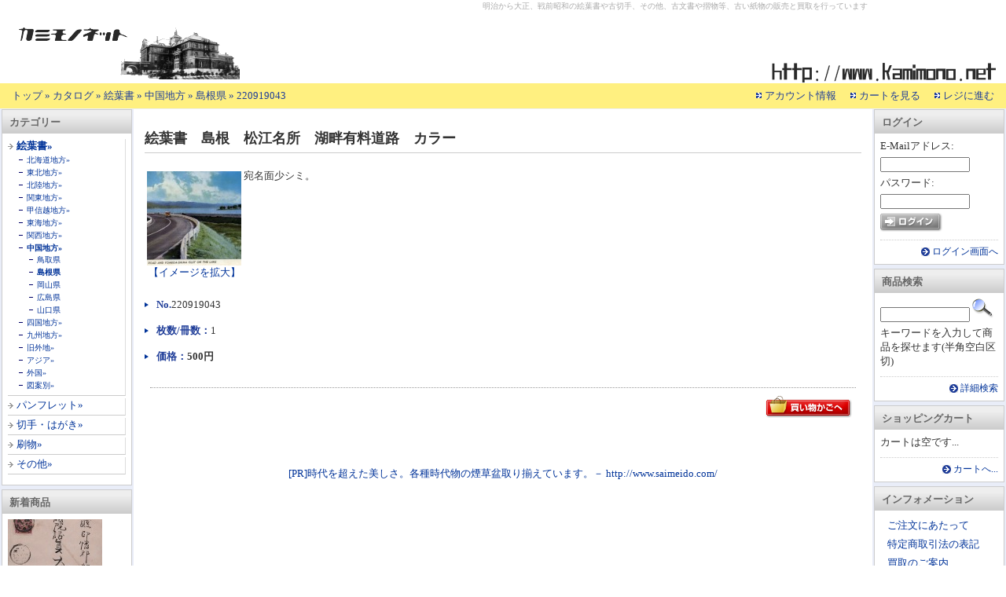

--- FILE ---
content_type: text/html; charset=EUC-JP
request_url: https://www.kamimono.net/product_info.php?products_id=220919043
body_size: 3334
content:
<!DOCTYPE html PUBLIC "-//W3C//DTD XHTML 1.0 Transitional//EN" "http://www.w3.org/TR/xhtml1/DTD/xhtml1-transitional.dtd">
<html xmlns="http://www.w3.org/1999/xhtml" xml:lang="ja" lang="ja">
<head>
<meta http-equiv="Content-Type" content="text/html; charset=EUC-JP" /> 
<meta http-equiv="content-style-type" content="text/css" />
<title>絵葉書　島根　松江名所　湖畔有料道路　カラー : カミモノネット - 絵葉書、切手類の販売と買取</title>
<meta name="description" content="絵葉書　島根　松江名所　湖畔有料道路　カラー [画像あり] - 宛名面少シミ。 - 販売価格 500 円" />
<meta name="keywords" content="絵葉書,島根,松江名所,湖畔有料道路,カラー" />
<base href="https://www.kamimono.net/" />
<script type="text/javascript" src="js/prototype.js"></script>
<script type="text/javascript" src="js/scriptaculous.js?load=effects"></script>
<script type="text/javascript" src="js/lightbox.js"></script>
<link rel="stylesheet" type="text/css" href="general.css" media="screen,print" />
<link rel="stylesheet" type="text/css" href="lightbox.css" media="screen" />

</head>
<body>
<div id="container">
<!-- header -->
<div id="header">
	<div id="headerLeft">
	<h1><a href="https://www.kamimono.net/index.php"><img src="images/kn_title01.gif" alt="カミモノネット - 絵葉書、切手類の販売と買取" title=" カミモノネット - 絵葉書、切手類の販売と買取 " /></a></h1>
	<!--- <p class="naviskip"><a href="#skipped"><img src="images/pixel_trans.gif" alt="明治から大正、戦前昭和の絵葉書や古切手、その他、古文書や摺物等、古い紙物の販売と買取を行っています" title=" 明治から大正、戦前昭和の絵葉書や古切手、その他、古文書や摺物等、古い紙物の販売と買取を行っています " /></a></p> --->
	</div>
	明治から大正、戦前昭和の絵葉書や古切手、その他、古文書や摺物等、古い紙物の販売と買取を行っています	<div id="headerRight">
	<img src="images/kn_title02.gif" alt="カミモノネット - 絵葉書、切手類の販売と買取" title=" カミモノネット - 絵葉書、切手類の販売と買取 " />	</div>
	
</div>
<hr />
<div id="headerBar">
<p id="breadcrumb"><a href="https://www.kamimono.net" class="headerNavigation">トップ</a> &raquo; <a href="https://www.kamimono.net/index.php" class="headerNavigation">カタログ</a> &raquo; <a href="https://www.kamimono.net/index.php?cPath=10000" class="headerNavigation">絵葉書</a> &raquo; <a href="https://www.kamimono.net/index.php?cPath=10000_10800" class="headerNavigation">中国地方</a> &raquo; <a href="https://www.kamimono.net/index.php?cPath=10000_10800_10820" class="headerNavigation">島根県</a> &raquo; <a href="https://www.kamimono.net/product_info.php?products_id=220919043" class="headerNavigation">220919043</a></p>
<hr />
<ul id="headerMenu">
<li><a href="https://www.kamimono.net/account.php">アカウント情報</a></li>
<li><a href="https://www.kamimono.net/shopping_cart.php">カートを見る</a></li>
<li><a href="https://www.kamimono.net/checkout_shipping.php">レジに進む</a></li>
</ul>
<br class="clear" />
</div>
<!-- /header -->
<hr />
<!-- contents -->
<div id="contents">
<!-- left_contents -->
<div id="leftColumn">
<!-- categoriesBox -->
<div id="categoriesBox">
<h3 class="infoBoxHeader">カテゴリー</h3>
<div class="infoBoxContents">

<ul>
<li class="active"><a href="https://www.kamimono.net/index.php?cPath=10000">絵葉書&raquo;</a>
<ul>
<li><a href="https://www.kamimono.net/index.php?cPath=10000_10100">北海道地方&raquo;</a></li>
<li><a href="https://www.kamimono.net/index.php?cPath=10000_10200">東北地方&raquo;</a></li>
<li><a href="https://www.kamimono.net/index.php?cPath=10000_10300">北陸地方&raquo;</a></li>
<li><a href="https://www.kamimono.net/index.php?cPath=10000_10400">関東地方&raquo;</a></li>
<li><a href="https://www.kamimono.net/index.php?cPath=10000_10500">甲信越地方&raquo;</a></li>
<li><a href="https://www.kamimono.net/index.php?cPath=10000_10600">東海地方&raquo;</a></li>
<li><a href="https://www.kamimono.net/index.php?cPath=10000_10700">関西地方&raquo;</a></li>
<li class="active"><a href="https://www.kamimono.net/index.php?cPath=10000_10800">中国地方&raquo;</a>
<ul>
<li><a href="https://www.kamimono.net/index.php?cPath=10000_10800_10810">鳥取県</a></li>
<li class="active"><a href="https://www.kamimono.net/index.php?cPath=10000_10800_10820">島根県</a></li>
<li><a href="https://www.kamimono.net/index.php?cPath=10000_10800_10830">岡山県</a></li>
<li><a href="https://www.kamimono.net/index.php?cPath=10000_10800_10840">広島県</a></li>
<li><a href="https://www.kamimono.net/index.php?cPath=10000_10800_10850">山口県</a></li>
</ul>
</li>
<li><a href="https://www.kamimono.net/index.php?cPath=10000_10900">四国地方&raquo;</a></li>
<li><a href="https://www.kamimono.net/index.php?cPath=10000_11000">九州地方&raquo;</a></li>
<li><a href="https://www.kamimono.net/index.php?cPath=10000_11100">旧外地&raquo;</a></li>
<li><a href="https://www.kamimono.net/index.php?cPath=10000_11200">アジア&raquo;</a></li>
<li><a href="https://www.kamimono.net/index.php?cPath=10000_11300">外国&raquo;</a></li>
<li><a href="https://www.kamimono.net/index.php?cPath=10000_12000">図案別&raquo;</a></li>
</ul>
</li>
<li><a href="https://www.kamimono.net/index.php?cPath=20000">パンフレット&raquo;</a></li>
<li><a href="https://www.kamimono.net/index.php?cPath=30000">切手・はがき&raquo;</a></li>
<li><a href="https://www.kamimono.net/index.php?cPath=40000">刷物&raquo;</a></li>
<li><a href="https://www.kamimono.net/index.php?cPath=90000">その他&raquo;</a></li>
</ul>

</div>
</div>
<!-- /categoriesBox -->
<!-- whatsNewBox -->
<div id="whatsNewBox">
<h3 class="infoBoxHeader">新着商品</h3>
<div class="infoBoxContents">
<a href="https://www.kamimono.net/product_info.php?products_id=170101016"><img src="images/products/thumbs/170101/e310928_043.jpg" alt="エンタ　菊3銭茶貼封　丸一印　越後新潟　新潟県主催連合共進会　新潟県知事　柏田盛文　優待券" title=" エンタ　菊3銭茶貼封　丸一印　越後新潟　新潟県主催連合共進会　新潟県知事　柏田盛文　優待券 " /></a></p>
<h4><a href="https://www.kamimono.net/product_info.php?products_id=170101016">エンタ　菊3銭茶貼封　丸一印　越後新潟　新潟県主催連合共進会　新潟県知事　柏田盛文　優待券</a></h4>
<p class="pPrice">1,000円</p>

</div>
<div class="infoBoxFooter"><a href="https://www.kamimono.net/products_new.php">もっと...</a></div>
</div>
<!-- /whatsNewBox -->
</div>
<!-- /left_contents -->
<hr />
<!-- right_contents -->
<div id="rightColumn">
<!-- loginBox -->
<div id="loginBox">
<h3 class="infoBoxHeader">ログイン</h3>
<div class="infoBoxContents">
<form name="login" action="https://www.kamimono.net/login.php?action=process" method="post">
<p>E-Mailアドレス:</p>
<p><input type="text" name="email_address" class="inputText" /></p>
<p>パスワード:</p>
<p><input type="text" name="password" class="inputText" /></p>
<p><input type="image" src="includes/languages/japanese/images/buttons/button_login.gif" border="0" alt="ログイン" title=" ログイン " /></p>
</form>
</div>
<div class="infoBoxFooter"><a href="https://www.kamimono.net/login.php">ログイン画面へ</a></div>
</div>
<!-- /loginBox -->
<!-- searchBox -->
<div id="searchBox">
<h3 class="infoBoxHeader">商品検索</h3>
<div class="infoBoxContents">
<form name="quick_find" action="https://www.kamimono.net/advanced_search_result.php" method="get">
<input type="text" name="keywords" size="10" maxlength="30" class="inputText" />&nbsp;<input type="hidden" name="osCsid" value="s8kne0fsbc1tmkqqgheu4fljn8ept1h6" /><input type="image" src="includes/languages/japanese/images/buttons/button_quick_find.gif" border="0" alt="商品検索" title=" 商品検索 " /><p>キーワードを入力して商品を探せます(半角空白区切)</p>
</form>
</div>
<div class="infoBoxFooter"><a href="https://www.kamimono.net/advanced_search.php">詳細検索</a></div>
</div>
<!-- /searchBox -->
<!-- shoppingCart -->
<div id="shoppingCartBox">
<h3 class="infoBoxHeader">ショッピングカート</h3>
<div class="infoBoxContents">
<p class="empty">カートは空です...</p>

</div>
<div class="infoBoxFooter"><a href="https://www.kamimono.net/shopping_cart.php">カートへ...</a></div>
</div>
<!-- /shoppingCart -->
<!-- informationBox -->
<div id="informationBox">
<h3 class="infoBoxHeader">インフォメーション</h3>
<div class="infoBoxContents">
<ul>
<li><a href="https://www.kamimono.net/information.php?siID=2">ご注文にあたって</a></li>
<li><a href="https://www.kamimono.net/information.php?siID=3">特定商取引法の表記</a></li>
<li><a href="https://www.kamimono.net/information.php?siID=4">買取のご案内</a></li>
<li><a href="https://www.kamimono.net/contact_us.php">お問い合わせ</a></li>
</ul>
</div>
</div>
<!-- /informationBox -->
</div>
<!-- /right_contents -->
<hr />
<!-- main_contents -->
<div id="mainContents">
<p class="hide"><a id="skipped" name="skipped" title="【商品の説明】">【商品の説明】</a></p> 
<div id="productInfo">
<h2 class="pageHeading">絵葉書　島根　松江名所　湖畔有料道路　カラー</h2>
<form name="cart_quantity" action="https://www.kamimono.net/product_info.php?products_id=220919043&action=add_product" method="post"><div class="pImage">
<a href="https://www.kamimono.net/images/products/images/220919/e55-matue-kohanyuuryou-1.jpg" target="_blank" rel="lightbox"><img src="images/products/thumbs/220919/e55-matue-kohanyuuryou-1.jpg" alt="絵葉書　島根　松江名所　湖畔有料道路　カラー" title=" 絵葉書　島根　松江名所　湖畔有料道路　カラー " hspace="5" vspace="5" /><br>【イメージを拡大】</a>
</div>
<dl class="specification">
</dl>
<p class="pDescription">宛名面少シミ。</p>
<p class="pDescription2"><br clear=all></p>
<dl class="specification2">
<dt>No. </dt><dd class="pModel">220919043</dd>
<dt>枚数/冊数：</dt><dd class="pVolume">1</dd>
<dt>価格：</dt><dd class="pPrice">500円</dd>
</dl>
<div class="buttonLine">
<p class="buttonRight"><input type="hidden" name="products_id" value="220919043" /><input type="image" src="includes/languages/japanese/images/buttons/button_in_cart.gif" border="0" alt="カートに入れる" title=" カートに入れる " /></p>
</div>
</form>
<!--- /* ad.php */ --->
<center>

<a href=http://www.saimeido.com/ target="_blank">[PR]時代を超えた美しさ。各種時代物の煙草盆取り揃えています。－ http://www.saimeido.com/</a> 
</center>
<!---<b>--- insert text AD ---</b>--->
</div>
</div>
<!-- /main_contents -->
</div>
<!-- /contents -->
<hr />
<!-- footer -->

<div id="footer">
<!-- footerber -->
<div id="footerBar">
</div>
<!-- /footerber -->
<hr />
<address><center><a href="https://www.kamimono.net/"><img src=images/banners/k-kamimono.gif alt=戦前の古い絵葉書や切手、紙物寸葉品各種の販売と買取 border=0></a>　<a href="https://www.saimeido.com/" target="_blank"><img src=images/banners/k-saimeido.gif alt=火鉢ほか各種骨董古美術品の販売と買取 border=0></a></center><br><b>Copyright 2008-2018 kamimono.net</b><br><br></address>
</div>
<script type="text/javascript">
var gaJsHost = (("https:" == document.location.protocol) ? "https://ssl." : "http://www.");
document.write(unescape("%3Cscript src='" + gaJsHost + "google-analytics.com/ga.js' type='text/javascript'%3E%3C/script%3E"));
</script>
<script type="text/javascript">
var pageTracker = _gat._getTracker("UA-3713869-2");
pageTracker._trackPageview();
</script>
<!-- /footer -->
</div>
</body>
</html>


--- FILE ---
content_type: text/css
request_url: https://www.kamimono.net/general.css
body_size: 211
content:
@charset "EUC-JP";

/*-------------------------------------------------------
	CSS file For Koshoten.net2.
	FileName: general.css
	
	V1.0.0 (for Koshoten.net2.2.1) 2007/6/12 Ryu

-------------------------------------------------------*/

@import "base.css";
@import "side_bar.css";
@import "contents.css";


--- FILE ---
content_type: text/css
request_url: https://www.kamimono.net/base.css
body_size: 1204
content:
@charset "EUC-JP";

/*-------------------------------------------------------
	CSS file For Koshoten.net2.
	FileName: base.css
	
	V1.0.0 (for Koshoten.net2.2.1) 2007/6/12 Ryu

-------------------------------------------------------*/
* {
	margin: 0px;
	padding: 0px;
}

HTML,
BODY {
	width: 100%;
	height: 100%;
	color: #333333;
	background-color: #FFFFFF;
	font: small 1.4 "ヒラギノ角ゴ Pro W3", "ＭＳ Ｐゴシック", HiraKakuPro-W3, Osaka, verdana, arial, sans-serif;
}

H1,
H2,
H3,
H4,
H5,
H6,
DIV,
P,
PRE,
UL,
OL,
DL,
DT,
DD,
ADDRESS,
BLOCKQUOTE {
	margin: 0px;
	padding: 0px;
	display: block;
	line-height: 1.4;
	font-size: small;
	text-align: left;
}
TABLE {
	border-collapse: collapse;
	empty-cells: show;
}
HR {
	display: none;
}
FORM {
	margin: 0px;
	padding: 0px;
	display: inline;
	font-size: small;
}
IMG {
	border: none;
	vertical-align: bottom;
}
UL {
	list-style: none;
}

ACRONYM,
ABBR {
	cursor: help;
}

/*-------------------------------------------------------
	LINK
-------------------------------------------------------*/
A:link,
A:visited,
A:active {
	color: #003399;
	text-decoration: none;
}
A:hover {
	color: #003399;
	text-decoration: underline;
}
A:link,
A:visited,
A:active,
A:hover { 
	background-color: inherit; 
}

/*-------------------------------------------------------
	LAYOUT
-------------------------------------------------------*/

/*============= 1: BASE        =============*/
DIV#container {
	margin: auto;
	position: relative;
	width: 100%;
	height: 100%;
	background-color: #FFFFFF;
}
DIV#container {
	zoom: 1;
}
DIV#container:after {
	content: ".";
	display: block;
	clear: both;
	height: 0px;
	visibility: hidden;
}
* HTML DIV#container {
	display: inline-table;
	/*\*/display:block;/**/
}

/*============= 2: HEADER      =============*/
#header {
	border-top: solid 1px #ffffff;
	position: relative;
	width: 100%;
	height: 105px;
	overflow: hidden;
	font-size: x-small;
	color:#A9A9A9;
}
#header #headerLeft {
	float: left;
	width: 48%;
}
#headerLeft IMG {
	margin: 0px 0px 0px 5px;
}
#header #headerRight {
	float: right;
	width: 48%;
	text-align: right;
}
#headerRight IMG {
	margin: 0px 5px 0px 0px;
	position: relative;
}
#headerBar {
	border-bottom: solid 1px #ECF0F9;
	position: relative;
	clear: both;
	width: 100%;
	height: 32px;
	overflow: hidden;
	color: #203E99;
	background: #fff080;
	font-size: 75%;
}
#headerBar A {
	color: #203E99;
	background-color: ##fff080;
}
#headerBar #breadcrumb {
	padding: 7px 0px 7px 15px;
	float: left;
}

#headerBar #headerMenu {
	padding: 7px 15px 7px 0px;
	float: right;
	text-align: right;
}
#headerBar #headerMenu LI {
	margin: 0px 0px 0px 15px;
	display: inline;
}
#headerBar #headerMenu A {
	padding: 0px 0px 0px 11px;
	color: #203E99;
	background: #fff080 url("images/ico_arw_03.gif") 0px 50% no-repeat;
}

/*============= 3: MAIN        =============*/
#leftColumn {
	float: left;
	width: 170px;
	color: #333333;
	background-color: #E9EDF8;
}
#rightColumn {
	float: right;
	width: 170px;
	color: #333333;
	background-color: #E9EDF8;
}
#mainContents {
	padding: 0px 5px;
	overflow: hidden;
}
#mainContents:after {
    display: block;
    clear: both;
    height: 1px;
    overflow: hidden;
    content: "";
}
/*\*/
* HTML #mainContents {
    height: 1em;
    overflow: visible;
}
/**/

/*============= 4: FOOTER      =============*/
#footer {
	position: relative;
	clear: both;
	width: 100%;
	overflow: hidden;
	font-size: 80%;
	text-align: center;
}
#footerBar {
	width: 100%;
	height: 28px;
	overflow: hidden;
	color: #203E99;
	background: #fff080;
}
#footerBar #footerBarLeft {
	padding: 7px 0px 7px 15px;
	float: left;
	width: 48%;
	text-align: left;
}
#footerBar #footerBarRight {
	padding: 7px 15px 7px 0px;
	float: right;
	width: 48%;
	text-align: right;
}


--- FILE ---
content_type: text/css
request_url: https://www.kamimono.net/side_bar.css
body_size: 1204
content:
@charset "EUC-JP";

/*-------------------------------------------------------
	CSS file For Koshoten.net2.
	FileName: side_bar.css
	
	V1.0.0 (for Koshoten.net2.2.1) 2007/6/12 Ryu

-------------------------------------------------------*/

#leftColumn INPUT.inputText,
#rightColumn INPUT.inputText {
	margin: 5px 0px;
	width: 110px;
}
#leftColumn SELECT,
#rightColumn SELECT,
#leftColumn TEXTAREA,
#rightColumn TEXTAREA {
	margin: 5px 0px;
	width: 140px;
}

#leftColumn #loginBox,
#leftColumn #searchBox,
#leftColumn #getaSearchBox,
#leftColumn #categoriesBox,
#leftColumn #manufacturersBox,
#leftColumn #shoppingCartBox,
#leftColumn #getaThemesBox,
#leftColumn #whatsNewBox,
#leftColumn #orderHistoryBox,
#leftColumn #informationBox,
#leftColumn #bestSellersBox,
#leftColumn #tellAFriendBox,
#leftColumn #specialsBox,
#leftColumn #reviewsBox,
#leftColumn #languagesBox,
#leftColumn #currenciesBox {
	margin: 0px 2px 5px 2px;
	border: solid 1px #CCCCCC;
	color: #333333;
	background-color: #FFFFFF;
}
#rightColumn #loginBox,
#rightColumn #searchBox,
#rightColumn #getaSearchBox,
#rightColumn #categoriesBox,
#rightColumn #manufacturersBox,
#rightColumn #shoppingCartBox,
#rightColumn #getaThemesBox,
#rightColumn #whatsNewBox,
#rightColumn #orderHistoryBox,
#rightColumn #informationBox,
#rightColumn #bestSellersBox,
#rightColumn #tellAFriendBox,
#rightColumn #specialsBox,
#rightColumn #reviewsBox,
#rightColumn #languagesBox,
#rightColumn #currenciesBox {
	margin: 0px 2px 5px 2px;
	border: solid 1px #CCCCCC;
	color: #333333;
	background-color: #FFFFFF;
}
#rightColumn H3,
#leftColumn H3 {
	padding: 7px 5px 4px 9px;
	border-bottom: solid 1px #CCCCCC;
	color: #666666;
	background: #EEEEEE url("images/bg_ttl.gif") repeat-x;
}
#rightColumn .infoBoxContents,
#leftColumn .infoBoxContents {
	padding: 7px 7px 10px 7px;
}
#rightColumn .infoBoxFooter,
#leftColumn .infoBoxFooter {
	margin: 0px 7px 7px 7px;
	padding: 7px 0px 0px 0px;
	border-top: dotted 1px #CCCCCC;
	font-size: 90%;
	text-align: right;
}
#rightColumn .infoBoxFooter A,
#leftColumn .infoBoxFooter A {
	padding: 0px 0px 0px 14px;
	background: url("images/ico_arw_04.gif") no-repeat 0px 50%;
}

#rightColumn H4,
#leftColumn H4 {
	padding: 3px 0px 3px 15px;
	background: url("images/ico_arw_02.gif") no-repeat 0px 50%;
}
#rightColumn UL LI,
#leftColumn UL LI {
	margin: 0px 0px 3px 0px;
	padding: 3px 0px 0px 9px;
	background: url("images/ico_arw_06.gif") no-repeat 0px 50%x;
}
#rightColumn OL LI,
#leftColumn OL LI {
	margin: 0px 0px 3px 15px;
}

/*-------------------------------
連想検索
-------------------------------*/
#leftColumn #getaSearchBox,
#rightColumn #getaSearchBox {
	background-color: #FFF4F4;
}
#leftColumn #getaSearchBox H3,
#rightColumn #getaSearchBox H3 {
	color: #FFFFFF;
	background: #EEEEEE url("images/bg_ttl_02.gif") repeat-x;
}

/*-------------------------------
カテゴリー
-------------------------------*/
#leftColumn #categoriesBox UL LI,
#rightColumn #categoriesBox UL LI {
	padding: 0px 3px 3px 11px;
	border-right: solid 1px #DDDDDD;
	border-bottom: solid 1px #CCCCCC;
	color: #203E99;
	background: #FFFFFF url("images/ico_arw_05.gif") 0px 6px no-repeat;
}
#leftColumn #categoriesBox LI.active,
#rightColumn #categoriesBox LI.active {
	font-weight: bold;
}
#leftColumn #categoriesBox UL LI UL,
#rightColumn #categoriesBox UL LI UL {
	margin: 2px 0px 3px 3px ;
}
#leftColumn #categoriesBox UL LI UL LI,
#rightColumn #categoriesBox UL LI UL LI {
	padding: 0px 0px 0px 10px;
	border-right: none;
	border-bottom: none;
	color: #203E99;
	background: #FFFFFF url("images/ico_list_01.gif") 0px 6px no-repeat;
	font-weight: normal;
	font-size: 75%;
}
#leftColumn #categoriesBox UL LI UL LI UL LI,
#rightColumn #categoriesBox UL LI UL LI UL LI {
	padding: 0px 0px 0px 10px;
	border-right: none;
	border-bottom: none;
	color: #203E99;
	background: #FFFFFF url("images/ico_list_01.gif") 0px 6px no-repeat;
	font-weight: normal;
	font-size: 75%;
}
#leftColumn #categoriesBox UL LI UL LI UL LI UL LI,
#rightColumn #categoriesBox UL LI UL LI UL LI UL LI {
	padding: 0px 0px 0px 10px;
	border-right: none;
	border-bottom: none;
	color: #203E99;
	background: #FFFFFF url("images/ico_list_01.gif") 0px 6px no-repeat;
	font-weight: normal;
	font-size: 75%;
}

/*-------------------------------
特価商品
-------------------------------*/
#specialsBox P {
	margin: 5px 0px 0px 0px;
	text-align: center;
}

/*-------------------------------
書評
-------------------------------*/
#reviewsBox P.reviewsRating {
	margin: 5px 0px 0px 0px;
	text-align: center;
}

/*-------------------------------
ショッピングカート
-------------------------------*/
#shoppingCartBox UL.shoppingCartBoxProducts {
	margin: 0px 0px 5px 0px;
	border-bottom: solid 1px #DDDDDD;
}
#shoppingCartBox UL.shoppingCartBoxProducts LI {
	background-image: none;
}
#shoppingCartBox UL.shoppingCartBoxProducts LI P.number {
	float: left;
	width: 30px;
}
#shoppingCartBox UL.shoppingCartBoxProducts LI P.title {
	margin: 0px 0px 0px 31px;
}
#shoppingCartBox P.total {
	display: block;
	clear: both;
	color: #FF0000;
	font-weight: bold;
	text-align: right;
}

/*-------------------------------
追加分類
-------------------------------*/
#manufacturersBox SELECT {
	margin: 5px;
}

/*-------------------------------
最下部テキスト
-------------------------------*/
#sideColumnLeft,
#sideColumnRight {
	margin: 10px 2px;
}



--- FILE ---
content_type: text/css
request_url: https://www.kamimono.net/contents.css
body_size: 3941
content:
@charset "EUC-JP";

/*-------------------------------------------------------
	CSS file For Koshoten.net2.
	FileName: contents.css
	
	V1.0.0 (for Koshoten.net2.2.1) 2007/6/12 Ryu

-------------------------------------------------------*/

/*-------------------------------------------------------
	HEADER
-------------------------------------------------------*/
P.errorBox {
	padding: 3px;
	width: 100%;
	color: #FF0000;
	background-color: #FFB3B5;
	font-size: 75%;
}
P.errorBox IMG {
	border: solid 2px #FFB3B5;
	vertical-align: middle;
}
/*-------------------------------------------------------
	FOOTER
-------------------------------------------------------*/
#footer .banner {
	margin: 10px 0px 0px 0px;
	text-align: center;
}
ADDRESS {
	margin: 10px 5px 5px 5px;
/*	margin: 10px 0px 0px 0px;*/
	clear: both;
	font-style: normal;
	text-align: center;
}

/*-------------------------------------------------------
	COMMON CONTENTS
-------------------------------------------------------*/
.hide {
  position: absolute;
  width: 0px;
  height: 0px;
  overflow: hidden;
}
.caution,
.infoMessage,
.entryRequired,
.entryError {
	margin: 0px 0px 0px 10px;
	color: #FF0000;
	background-color: #FFFFFF;
	font-size: 75%;
}
.textBox {
	padding: 10px;
	border: solid 1px #DDDDDD;
	display: block;
	line-height: 1.6em;
	color: #333333;
	background-color: #E9EDF8;
}
.successText,
.noData {
	padding: 10px;
	border: solid 1px #DDDDDD;
	display: block;
	color: #333333;
	background-color: #E9EDF8;
	text-align: center;
}
.notes {
	font-size: 75%;
}
.specialPrice {
	color: #FF0000;
	font-weight: bold;
}
.buttonLine {
	margin: 30px auto;
	padding: 10px 2px;
	border-top: dotted 1px #999999;
/*	border-bottom: dotted 1px #999999;-*/
	position: relative;
	clear: both;
	width: 98%;
	height: 50px;
}
.buttonLine .buttonLeft {
	position: absolute;
	top: 10px;
	left: 5px;
	width: 34%;
}
.buttonLine .buttonCenter {
	position: absolute;
	top: 10px;
	left: 34%;
	width: 32%;
	text-align: center;
}
.buttonLine .buttonRight {
	position: absolute;
	top: 10px;
	right: 5px;
	text-align: right;
}
.buttonLine P.checkoutText {
	font-size: 80%;
	text-align: right;
}
/*---------タイトル---------------*/
#mainContents H2 {
	margin: 2px auto 20px auto;
	padding: 5px 0px;
	border-bottom: solid 1px #CCCCCC;
	font-size: 140%;
}
#mainContents H3 {
	margin: 10px 5px 5px 5px;
	padding: 6px 0px 5px 13px;
	border: solid 1px  #FF9933
	position:relative;
	color: #203E99;
	background: #ffcc33 url("images/check_1px.gif");
	font-size: 100%;
}
#mainContents H4 {
	margin: 10px 5px 5px 5px;
	padding: 5px 5px 5px 19px;
	border: solid 1px #FF9933;
	color: #203E99;
	background: #ffcc33 url("images/check_1px.gif");
	font-size: 95%;
}

/*-------------------------------
　トップページ
-------------------------------*/
.headingImage {
	padding: 5px;
	display: inline;
	float: right;
}
.headingDescription {
	display: inline;
}
.greeting {
	margin: 20px 0px;
	padding: 2px;
	color: #333333;
	background-color: #E9EDF8;
}
/*---------新着情報-----------------*/
#whatsNew {
	margin: 20px auto;
	width: 98%;
}
/*---------カテゴリー---------------*/
TABLE.categories {
	margin: 20px auto;
	clear: both;
	width: 95%;
}
TABLE.categories TD {
	vertical-align: top;
}
TABLE.categories TD P {
	padding: 2px 0px 3px 13px;
	background: url("images/ico_arw_02.gif") 0px 50% no-repeat;
	font-weight: bold;
}
TABLE.categories TD UL {
	margin: 5px 10px 0px 10px;
}
TABLE.categories TD UL LI {
	padding: 0px 0px 10px 0px;
	display: inline;
	font-size: 80%;
}
/*---------当店の特選品-------------*/
#recommendationBox {
	margin: 10px auto;
	clear: both;
	width: 98%;
}
#recommendationBox TD {
	padding: 5px;
	vertical-align: top;
}
#recommendationBox P.pImage {
	float: left;
}
#recommendationBox UL {
	margin: 10px 0px 0px 0px;
}
#recommendationBox LI {
	padding: 2px 10px;
	border-bottom: dotted 1px #DDDDDD;
}
#recommendationBox P.pPrice {
	clear: both;
	color: #FF0000;
	font-weight: bold;
	text-align: right;
}
/*---------新着商品 index.php-----------------*/
#newProductsBox {
	margin: 10px auto;
	clear: both;
	width: 98%;
}
#newProductsBox TD {
	padding: 0px 0px 0px 20px;
	vertical-align: top;
}
#newProductsBox P.pImage {
	margin: 5px 5px 5px 5px;
	padding: 5px 5px 5px 5px;
	clear: both 
/*------float: left;------*/
}
#newProductsBox UL {
	margin: 10px 0px 0px 0px;
}
#newProductsBox LI {
	padding: 2px 10px;
	border-bottom: dotted 1px #DDDDDD;
}
#newProductsBox P.pPrice {
	clear: both;
	color: #FF0000;
	font-weight: bold;
	text-align: right;
}
/*---------商品一覧-----------------*/
.listLink {
	margin: 10px auto;
	clear: both;
	width: 98%;
	overflow: hidden;
	color: #333333;
	background-color: #E9EDF8;
}
.listLink P.listCount {
	padding: 2px;
	float: left;
	width: 48%;
	text-align: left;
}
.listLink P.listPrevNext {
	padding: 2px;
	float: right;
	width: 48%;
	text-align: right;
}
TABLE.listBox {
	margin: 10px auto;
	border-top: solid 1px #CCCCCC;
	border-left: solid 1px #CCCCCC;
	clear: both;
	width: 98%;
}
TABLE.listBox TH {
	padding: 5px;
/*--------
	border-right: solid 1px #CCCCCC;
	border-bottom: solid 1px #CCCCCC;
	vertical-align: top;
	color: #FFFFFF;
	background-color: #4169E1;
-----*/
	border: solid 1px #FF9933;
	color: #203E99;
	background: #ffcc33 url("images/check_1px.gif");
}
TABLE.listBox TH A,
TABLE.listBox TH A:hover {
	color: #203E99;
}
TABLE.listBox TR.even {
	color: #333333;
	background-color: #EEEEEE;
}
TABLE.listBox TD {
	padding: 5px;
	border-right: solid 1px #CCCCCC;
	border-bottom: solid 1px #CCCCCC;
	vertical-align: top;
}
TABLE.listBox .pBuyNow {
	text-align: center;
	white-space: nowrap;
}
TABLE.listBox .num,
TABLE.listBox .pPrice,
TABLE.listBox .pModel {
	text-align: right;
	white-space: nowrap;
}

/*-------------------------------
　アカウント情報
-------------------------------*/
#account TABLE {
	margin: 10px auto;
	border-top: solid 1px #CCCCCC;
	border-left: solid 1px #CCCCCC;
	width: 98%;
}
#account TABLE TH {
	padding: 3px 10px;
	border-right: solid 1px #CCCCCC;
	border-bottom: solid 1px #CCCCCC;
	width: 30%;
	vertical-align: middle;
	color: #203E99;
	background-color: #EEEEEE;
	text-align: left;
}
#account TABLE TD {
	padding: 3px 10px;
	border-right: solid 1px #CCCCCC;
	border-bottom: solid 1px #CCCCCC;
	vertical-align: middle;
}
#account TABLE TD INPUT,
#account TABLE TD TEXTAREA {
	width: 80%;
}
#account P.delete {
	text-align: right;
}

/*-------------------------------
　ご注文履歴
-------------------------------*/
#accountHistory .contentBoxHeader {
	margin: 0px auto;
	width: 98%;
	overflow: hidden;
	color: #333333;
	background-color: #E9EDF8;
	font-size: 75%;
}
#accountHistory P.leftBox {
	padding: 3px;
	width: 48%;
	float: left;
}
#accountHistory P.rightBox {
	padding: 3px;
	float: right;
	width: 48%;
	text-align: right;
}
#accountHistory .contentBoxContent {
	width: 98%;
	font-size: 80%;
}
#accountHistory TABLE.contentBoxContent {
	border-top: solid 1px #CCCCCC;
	border-left: solid 1px #CCCCCC;
}
#accountHistory TABLE.contentBoxContent TH {
	padding: 5px;
	border-right: solid 1px #CCCCCC;
	border-bottom: solid 1px #CCCCCC;
	color: #203E99;
	background-color: #EEEEEE;
	text-align: left;
}
#accountHistory TABLE.contentBoxContent TD {
	border-right: solid 1px #CCCCCC;
	border-bottom: solid 1px #CCCCCC;
}
#accountHistory TABLE.contentBoxContent TD A {
	display: block;
	text-align: center;
}
#accountHistory TABLE {
	margin: 10px auto;
	border: none;
	width: 98%;
}
#accountHistory TABLE TD {
	padding: 5px;
	vertical-align: top;
}
#accountHistory TABLE.productsTable {
	border-top: solid 1px #CCCCCC;
	border-left: solid 1px #CCCCCC;
}
#accountHistory TABLE.productsTable TH {
	padding: 5px;
	border-right: solid 1px #CCCCCC;
	border-bottom: solid 1px #CCCCCC;
	color: #203E99;
	background-color: #EEEEEE;
	text-align: left;
}
#accountHistory TABLE.productsTable TD {
	border-right: solid 1px #CCCCCC;
	border-bottom: solid 1px #CCCCCC;
}
#accountHistory TABLE.productsTable TD.price {
	white-space: nowrap
}
#accountHistory DL{
	margin: 10px auto;
	width: 98%;
}
#accountHistory DL DT {
	float: left;
	text-align: right;
}
#accountHistory DL DD {
	text-align: right;
}
#accountHistory #customerInfo {
	margin:10px auto;
	width: 98%;
	overflow: hidden;
}
#accountHistory #customerInfo #shipping {
	float: left;
	width: 48%;
}
#accountHistory #customerInfo #payment {
	float: right;
	width: 48%;
}
#accountHistory #customerInfo P {
	margin: 5px;
	padding: 5px;
}

/*-------------------------------
　アドレス帳
-------------------------------*/
#addressBookList TABLE {
	margin: 10px auto;
	border-top: solid 1px #CCCCCC;
	border-left: solid 1px #CCCCCC;
	width: 98%;
}
#addressBookList TABLE TH {
	padding: 5px;
	border-right: solid 1px #CCCCCC;
	border-bottom: solid 1px #CCCCCC;
	color: #203E99;
	background: #ffcc33 url("images/check_1px.gif");
	font-weight: bold;
}
#addressBookList TABLE TD {
	padding: 5px;
	border-right: solid 1px #CCCCCC;
	border-bottom: solid 1px #CCCCCC;
}
#addressBookList TABLE TD.col01 {
	color: #333333;
	background-color: #EEEEEE;
	text-align: center;
}
#addressBookList TABLE TD.noData {
	text-align: center;
}

/*-------------------------------
　アドレスの追加
-------------------------------*/
#addressBookProcess TABLE {
	margin: 10px auto;
	border-top: solid 1px #CCCCCC;
	border-left: solid 1px #CCCCCC;
	width: 98%;
}
#addressBookProcess TABLE TH {
	padding: 3px 10px;
	border-right: solid 1px #CCCCCC;
	border-bottom: solid 1px #CCCCCC;
	width: 30%;
	vertical-align: middle;
	color: #203E99;
	background-color: #EEEEEE;
	text-align: left;
}
#addressBookProcess TABLE TD {
	padding: 3px 10px;
	border-right: solid 1px #CCCCCC;
	border-bottom: solid 1px #CCCCCC;
	width: 70%;
	vertical-align: middle;
}
#addressBookProcess TABLE TD INPUT {
	width: 80%;
}

/*-------------------------------
　友達に知らせる
-------------------------------*/
#tellAFriend TABLE {
	margin: 10px auto;
	width: 98%;
	border-top: solid 1px #CCCCCC;
	border-left: solid 1px #CCCCCC;
}
#tellAFriend TABLE TH {
	padding: 5px 5px 5px 10px;
	border-right: solid 1px #CCCCCC;
	border-bottom: solid 1px #CCCCCC;
	width: 30%;
	vertical-align: middle;
	color: #203E99;
	background-color: #EEEEEE;
	text-align: left;
}
#tellAFriend TABLE TD {
	padding: 5px 0px 5px 10px;
	border-right: solid 1px #CCCCCC;
	border-bottom: solid 1px #CCCCCC;
	width: 65%;
	vertical-align: middle;
}
#tellAFriend TD INPUT,
#tellAFriend TEXTAREA {
	width: 80%;
}

/*-------------------------------
　インフォメーション
-------------------------------*/
#shopInfo {
	margin: 0px 10px;
}

/*-------------------------------
　ショッピングカート
-------------------------------*/
#shoppingCart TABLE {
	margin: 10px auto;
	border-top: solid 1px #CCCCCC;
	border-left: solid 1px #CCCCCC;
	width: 98%;
}
#shoppingCart TABLE TH {
	padding: 3px;
	border-right: solid 1px #CCCCCC;
	border-bottom: solid 1px #CCCCCC;
	color: #333333;
	background-color: #EEEEEE;
}
#shoppingCart TABLE TD {
	padding: 3px;
	border-right: solid 1px #CCCCCC;
	border-bottom: solid 1px #CCCCCC;
	text-align: center;
}
#shoppingCart TABLE TD.remove {
	width: 10%;
}
#shoppingCart TABLE TD.quantity {
	width: 10%;
}
#shoppingCart TABLE TD.model {
	width: 10%;
}
#shoppingCart TABLE TD.product {
	width: 50%;
	text-align: left;
}
#shoppingCart TABLE TD.price {
	width: 20%;
	text-align: right;
}
#shoppingCart P.cartSubTotal {
	width: 98%;
	color: #FF0000;
	font-weight: bold;
	text-align: right;
}

/*-------------------------------
　レジ
-------------------------------*/
#checkout H3,
#checkout FORM {
	display: block;
	clear: both;
}
#checkout TABLE TD INPUT {
	width: 80%;
}
#checkout TEXTAREA {
	width: 90%;
}
#checkout P.addressLabel {
	margin: 10px auto;
	padding: 3px;
	border: solid 1px #CCCCCC;
	display: block;
	width: 95%;
}
#checkout P.orderEdit {
	margin: 5px auto;
	padding: 2px;
	border-bottom: dotted 1px #CCCCCC;
	display: block;
	width: 96%;
	color: #333333;
	text-align: right;
}
#checkout TABLE.productsTable {
	margin: 10px auto;
	border-top: solid 1px #CCCCCC;
	border-left: solid 1px #CCCCCC;
	width: 98%;
}
#checkout TABLE.productsTable TH {
	padding: 3px;
	border-right: solid 1px #CCCCCC;
	border-bottom: solid 1px #CCCCCC;
	color: #203E99;
	background-color: #EEEEEE;
	text-align: left;
}
#checkout TABLE.productsTable TD {
	padding: 3px;
	border-right: solid 1px #CCCCCC;
	border-bottom: solid 1px #CCCCCC;
	text-align: left;
}
#checkout TABLE.productsTable TD.price {
	padding: 3px;
	border-right: solid 1px #CCCCCC;
	border-bottom: solid 1px #CCCCCC;
	text-align: right;
	white-space: nowrap;
}

#checkout TABLE.addressTable {
	margin: 10px auto;
	border-top: solid 1px #CCCCCC;
	border-left: solid 1px #CCCCCC;
	width: 98%;
}
#checkout TABLE.addressTable TH {
	padding: 3px 10px;
	border-right: solid 1px #CCCCCC;
	border-bottom: solid 1px #CCCCCC;
	color: #203E99;
	background-color: #EEEEEE;
	text-align: left;
}
#checkout TABLE.addressTable TD {
	padding: 3px 10px;
	border-bottom: solid 1px #CCCCCC;
	border-right: solid 1px #CCCCCC;
	text-align: left;
}
#checkout TABLE.moduleTable {
	margin: 10px auto;
	padding: 5px;
	border-right: solid 1px #CCCCCC;
	border-bottom: solid 1px #CCCCCC;
	border-left: solid 1px #CCCCCC;
	width: 98%;
}
#checkout TABLE.moduleTable TH {
	padding: 5px;
	border-top: solid 1px #CCCCCC;
	border-bottom: solid 1px #CCCCCC;
	vertical-align: middle;
	text-align: left;
}
#checkout TABLE.moduleTable TH IMG {
	vertical-align: middle;
}
#checkout TABLE.moduleTable TD {
	padding: 5px;
}
#checkout TABLE.moduleTable .select {
	width: 10%;
	text-align: center;
}
#checkout TABLE.moduleTable .cost {
	width: 15%;
	text-align: right;
	white-space: nowrap;
}
.checkoutModuleRow {
	color: #333333;
	background-color: #EEEEEE;
}
.checkoutModuleRowOver {
	color: #333333;
	background-color: #E9EDF8;
	cursor: hand;
}
.checkoutModuleRowSelected {
	color: #333333;
	background-color: #E9EDF8;
}
.checkoutModuleRowFields {
	background-color: transparent;
}

#checkout DL {
	margin: 20px auto;
	display: block;
	width: 98%;
}
#checkout DL DT {
	float: left;
	width: 74%;
	text-align: right;
}
#checkout DL DD {
	float: right;
	width: 24%;
	text-align: right;
}
#checkout #contentsBox {
	margin: 20px auto;
	width: 98%;
}
#checkout #contentsBox #leftBox {
	margin-bottom: 20px;
	float: left;
	width: 48%;
}
#checkout #contentsBox #rightBox {
	margin-bottom: 20px;
	float: right;
	width: 48%;
}

#checkout P.errorTitle {
	color: #FF0000;
	background-color: #FFFFFF;
	font-weight: bold;
}
#checkout P.errorMessage {
	margin: 5px 0px 0px 0px;
	padding: 10px;
	border: solid 1px #FF0000;
	color: #FF0000;
	background-color: #FFEEEE;
	font-size: 80%;
}
#checkout .calcLater {
	color: #FF0000;
}
UL#checkoutBar {
	margin: 20px auto;
	display: block;
	width: 98%;
	height: 50px;
}
UL#checkoutBar LI {
	padding: 2px;
	display: block;
	float: left;
	width: 24%;
	height: 50px;
	vertical-align: bottom;
	font-size: 80%;
	text-align: center;
}
UL#checkoutBar LI P {
	text-align: center;
}
UL#checkoutBar LI.current {
	color: #333333;
	background-color: #FFD9D9;
}
UL#checkoutBar LI.current IMG {
	margin: 2px 0px 0px 0px;
}
UL#checkoutBar LI.from {
	color: #999999;
	background-color: #FAE4E4;
}
UL#checkoutBar LI.to {
	color: #999999;
	background-color: #FCF0F0;
}

/*-------------------------------
　商品詳細検索
-------------------------------*/
#advancedSearch #contentsBox #leftBox {
	float: left;
	width: 48%;
}
#advancedSearch TEXTAREA {
	margin: 5px;
	width: 94%;
}
#advancedSearch #contentsBox #rightBox {
	float: right;
	width: 48%;
}
#advancedSearch #rightBox TABLE {
	margin: 20px auto;
	border-top: solid 1px #CCCCCC;
	border-right: solid 1px #CCCCCC;
	clear: both;
	width: 96%;
}
#advancedSearch #rightBox TABLE TH {
	padding: 3px;
	border-bottom: solid 1px #CCCCCC;
	border-left: solid 1px #CCCCCC;
	border: solid 1px  #FF9933
	width: 40%;
	color: #203E99;
	background: #ffcc33 url("images/check_1px.gif");
	text-align: left;
}
#advancedSearch #rightBox TABLE TD {
	padding: 3px;
	border-bottom: solid 1px #CCCCCC;
	border-left: solid 1px #CCCCCC;
	font-size: 75%;
}
#advancedSearch .box {
	margin: 20px auto;
	width: 98%;
}
#advancedSearch .box .leftBox {
	float: left;
	width: 48%;
	font-size: 75%;
}
#advancedSearch .box .rightBox {
	float: right;
	width: 48%;
	text-align: right;
}
/*-------------------------------
　GETAサーチ
-------------------------------*/
#getaSearch P {
	text-align: center;
}
#getaSearch TEXTAREA {
	margin: 5px auto;
	width: 94%;
}
#getaSearch .buttonArea {
	margin: 0px auto;
	width: 98%;
	text-align: center;
}
#getaSearch .buttonMore {
	margin: 0px auto;
	width: 49%;
	float: right;
	text-align: center;
}
#getaSearch .buttonPrev {
	margin: 0px auto;
	width: 49%;
	float: left;
	text-align: center;
}
#getaSearch .getaLogo {
	margin: 0px auto;
	width: 98%;
	clear: both;
	text-align: right;
}
#getaSearch .buttonLeft {
	text-align: left;
}

/*-------------------------------
　GETAテーマ
-------------------------------*/
#getaThemes P {
	text-align: center;
}
#getaThemes #themesContents {
	margin: 20px auto;
	width: 98%;
}
#getaThemes #themesContents #description {
	width: 70%;
	float: left;
}
#getaThemes #themesContents #image {
	float: right;
}
#getaThemes H3 {
	clear: both;
}
#getaThemes BLOCKQUOTE {
	padding:0px 0px 0px 50px;
}
#getaThemes .buttonArea {
	margin: 0px auto;
	width: 98%;
	text-align: center;
}
#getaThemes .buttonMore {
	margin: 0px auto;
	width: 49%;
	float: right;
	text-align: center;
}
#getaThemes .buttonPrev {
	margin: 0px auto;
	width: 49%;
	float: left;
	text-align: center;
}
#getaThemes .getaLogo {
	margin: 0px auto;
	width: 98%;
	clear: both;
	text-align: right;
}
#getaThemes .buttonLeft {
	text-align: left;
}

/*-------------------------------
　お問い合わせ
-------------------------------*/
#contactUs TABLE {
	margin: 20px auto;
	border-top: solid 1px #CCCCCC;
	border-left: solid 1px #CCCCCC;
	width: 98%;
}
#contactUs TABLE TH {
	padding: 3px 10px;
	border-right: solid 1px #CCCCCC;
	border-bottom: solid 1px #CCCCCC;
	width: 30%;
	vertical-align: middle;
	color: #203E99;
	background-color: #EEEEEE;
	text-align: left;
}
#contactUs TABLE TD {
	padding: 3px 10px;
	border-right: solid 1px #CCCCCC;
	border-bottom: solid 1px #CCCCCC;
	vertical-align: middle;
	width:65%;
}
#contactUs TABLE TD INPUT {
	width:80%;
}

/*-------------------------------
　ログイン
-------------------------------*/
#login #newCustomer .contentBoxContents P {
	margin: 20px auto;
	padding: 2px;
	border: solid 1px #CCCCCC;
	width: 98%;
}
#login #newCustomer .contentBoxFooter {
	padding: 2px;
	text-align:right;
}
#login TABLE {
	margin: 20px auto;
	border-top: solid 1px #CCCCCC;
	border-left: solid 1px #CCCCCC;
	width: 98%;
}
#login TABLE TH {
	padding: 3px 10px;
border: solid 10px  #FF9933
	border-right: solid 1px #CCCCCC;
	border-bottom: solid 1px #CCCCCC;
	width: 30%;
	vertical-align: middle;
	color: #203E99;
	background-color: #EEEEEE;
	text-align: left;
}
#login TABLE TD {
	padding: 3px 10px;
	border-right: solid 1px #CCCCCC;
	border-bottom: solid 1px #CCCCCC;
	width: 65%;
	vertical-align: middle;
}
#login TABLE TD INPUT {
	width:80%;
}

/*-------------------------------
　ログオフ
-------------------------------*/
#logoff {
	margin: 20px auto;
	width: 98%;
}

/*-------------------------------
　書評
-------------------------------*/
#reviews {
	margin: 20px auto;
	width: 98%;
}
#reviews .contentBoxHeader {
	margin: 20px auto;
	position: relative;
	width: 98%;
	height: 30px;
	font-size: 80%;
}
#reviews .contentBoxFooter {
	margin: 20px auto;
	border-top: solid 1px #CCCCCC;
	position: relative;
	width: 98%;
	height: 30px;
	font-size: 80%;
}
#reviews P.left {
	position: absolute;
	left: 0px;
	width: 34%;
	height: 30px;
}
#reviews P.right IMG {
	vertical-align: middle;
}
#reviews P.center {
	position: absolute;
	left: 34%;
	width: 32%;
	height: 30px;
	text-align: center;
}
#reviews P.right {
	position: absolute;
	right: 0px;
	width: 32%;
	height: 30px;
	text-align: right;
}
#reviews .image {
	margin: 0px 0px 0px 20px;
	float: right;
}
#reviews .defaultPrice {
	text-decoration: line-through;
}
#reviews .price {
	color: #FF0000;
	font-weight: bold;
}
#reviews H4,
#reviews .text {
	clear: both;
}
/*-------------------------------
　商品詳細
-------------------------------*/
#productInfo {
	margin: 20px auto;
	width: 98%;
}
#productInfo .pImage {
	margin: 3px 3px 3px 3px;
/*	margin: 0px 0px 0px 20px; */
	float: left;
	text-align: center;
}
#productInfo DL.specification,
#productInfo DL.specification2 {
	margin: 20px 0px 0px 0px;
}
#productInfo DL.specification DT,
#productInfo DL.specification2 DT {
	margin: 0px 0px 15px 0px;
	padding: 0px 0px 0px 15px;
	float: left;
	color: #203E99;
	background: url("images/ico_arw_02.gif") 0px 50% no-repeat;
	font-weight: bold;
}
#productInfo DL.specification DD,
#productInfo DL.specification2 DD {
	margin: 0px 0px 15px 0px;
}
#productInfo TABLE.contentBoxContents {
	margin: 10px auto;
	width: 98%;
}
#productInfo TABLE.contentBoxContents TD {
	width: 33%;
	vertical-align: bottom;
	text-align: center;
}
#productInfo TABLE.contentBoxContents TD DIV,
#productInfo TABLE.contentBoxContents TD P {
	text-align: center;
}
#productInfo DEL {
	text-decoration: line-through;
}
#productInfo .pPrice {
	font-weight: bold;
}
#productInfo .pDescription2 img{
	margin: 3px 3px 3px 3px;
}

/*-------------------------------
　新着商品 products_new.php
-------------------------------*/
#productsNew {
	margin: 20px auto;
	width: 98%;
}
#productsNew .productsNewBox {
	margin: 20px 0px 0px 0px;
}
#productsNew .productsNewBox .pImage {
	margin: 5px 5px 5px 5px;
	padding: 5px 5px 5px 5px;
/*--	margin: 15px 10px 0px 0px;--*/
	float: left;
}
#productsNew .productsNewBox ul li {
/*--	border-bottom: dotted 1px #CCCCCC;--*/
	line-height: 1.7em;
}
#productsNew .pPrice {
	color: #FF0000;
	font-weight: bold;
}
#productsNew DEL {
	text-decoration: line-through;
}
#productsNew P.pPrice,
#productsNew P.buttonCart {
	text-align: right;
}

/*-------------------------------
　特価商品
-------------------------------*/
#specials {
	margin: 20px auto;
	width: 98%;
}
#specials TABLE.specialsList {
	width: 99%;
}
#specials TABLE.specialsList TD {
	width: 33%;
	vertical-align: bottom;
	text-align: center;
}
#specials TABLE.specialsList TD DIV,
#specials TABLE.specialsList TD P {
	vertical-align: bottom;
	text-align: center;
}
#specials .pPrice {
	text-align: center;
	font-weight: bold;
}
#specials DEL {
	text-decoration: line-through;
}
